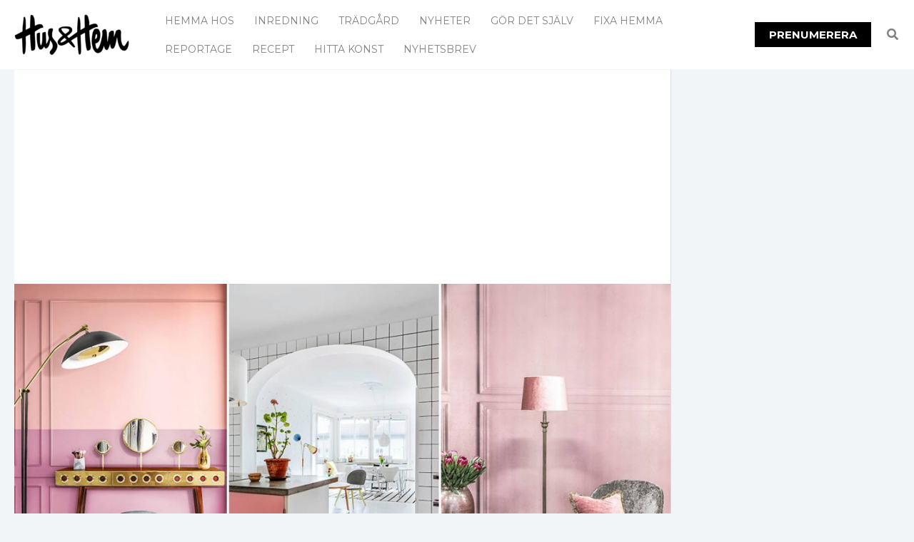

--- FILE ---
content_type: text/html; charset=utf-8
request_url: https://www.google.com/recaptcha/api2/aframe
body_size: -84
content:
<!DOCTYPE HTML><html><head><meta http-equiv="content-type" content="text/html; charset=UTF-8"></head><body><script nonce="QfaAhsKu3RHmeAVhyRKwEg">/** Anti-fraud and anti-abuse applications only. See google.com/recaptcha */ try{var clients={'sodar':'https://pagead2.googlesyndication.com/pagead/sodar?'};window.addEventListener("message",function(a){try{if(a.source===window.parent){var b=JSON.parse(a.data);var c=clients[b['id']];if(c){var d=document.createElement('img');d.src=c+b['params']+'&rc='+(localStorage.getItem("rc::a")?sessionStorage.getItem("rc::b"):"");window.document.body.appendChild(d);sessionStorage.setItem("rc::e",parseInt(sessionStorage.getItem("rc::e")||0)+1);localStorage.setItem("rc::h",'1763934997481');}}}catch(b){}});window.parent.postMessage("_grecaptcha_ready", "*");}catch(b){}</script></body></html>

--- FILE ---
content_type: text/css; charset=UTF-8
request_url: https://www.husohem.se/app/themes/story-house-egmont-theme/style.css?cache=1763540032
body_size: 1835
content:
/**
Theme Name: Story House Egmont Theme
Author: Story House Egmont
Author URI: https://storyhouseegmont.se
Description: This theme requires Advanced Custom Fields PRO.
Version: 1.2.1
License:
License URI:
Text Domain: she-theme
Template: astra
*/

/* --- VARIABLES --- */

	:root { --margin: 20px; }
	:root { --half-margin: 10px; }
	:root { --neg-margin: -20px; }
	:root { --image-ratio: 16 / 9 }

	/* Override WP */
	body { --wp--style--block-gap: var(--margin); }


/* --- HELPERS --- */
	/* Standard padding */
	.standard-padding { padding: var(--margin)!important; }

	/* Hide in mobile (standard breakpoint) */
	@media (min-width: 545px) {
		.mobile-hidden {
			display: none!important;
		}
	}

/* --- GENERAL --- */

	/* Body */
	body {
		-moz-osx-font-smoothing: grayscale !important;
		text-rendering: optimizeLegibility !important;
		-webkit-font-smoothing: antialiased !important;
	}

	/* Heading link color */
	h1 a,
	h2 a,
	h3 a,
	h4 a,
	h5 a,
	h6 a {
		color: black;
		text-decoration: none;
	}

	/* No post image heading margin */
	.entry-header.ast-no-thumbnail {
		margin-top: 4em;
	}

	/* Header */
	.ast-builder-grid-row.ast-grid-center-col-layout {
		grid-template-columns: 120px auto 215px;
		grid-column-gap: 0;
	}

	/* Primary, secondary desktop */
	#primary {
		background-color: white;
		padding-top: 0!important;
	}

	/* Astra container padding */
	.ast-container {
		padding-left: var(--margin)!important;
		padding-right: var(--margin)!important;
	}

	#primary {
		margin: 0!important;
		padding: 0!important;
	}

	body.single #primary {
		padding: 0!important;
	}

	@media (min-width: 922px) {
		body.ast-right-sidebar #primary { width: calc(100% - 321px); }
		#primary {
			padding: 0 var(--margin)!important;
			border-right: 0!important;
		}
		body.single #primary {
			padding: 0 var(--margin)!important;
		}
		#secondary {
			margin: 0!important;
			padding-left: var(--margin)!important;
			width: 321px;
			line-height: 1;
		}
	}

	/* Single post thumbs */
	body.single .post-thumb {
		margin: 0 var(--neg-margin) 0 var(--neg-margin);
	}

	body.single .post-thumb img {
		width: 100%;
		object-fit: cover;
	}

	/* Image captions */
	figcaption {
		font-size: .8em;
		margin-bottom: 1.6em;
	}

	/* Single, figure/figcaption */
	body.single figure {
		margin: 0;
	}

	body.single figure figcaption {
		margin:0!important;
		text-align: left;
		padding: .4em .6em;
		background: var(--ast-global-color-4);
	}
	@media (max-width:921px) {
		body.single figure figcaption {
			padding-left: var(--margin)
		}
	}

	/* Remove borders in archive/search */
	body.archive article, body.search article { border: none!important; }


	/* Secondary - sticky widget group */
	#secondary .sidebar-main {
		position: sticky;
		top: 0;
	}

/* --- WP QUERY --- */

	/* Featured */
	.wp-block-query.featured {
		margin: 0 var(--neg-margin) var(--margin);
	}
	.wp-block-query.featured a { width: 100%; }
	.wp-block-query.featured img {
		width: 100%;
		object-fit: cover;
		aspect-ratio: var(--image-ratio)!important;
	}

	.wp-block-query.featured .wp-block-post-template li {
		position: relative;
	}
	.wp-block-query.featured .wp-block-group {
		position: absolute;
		width: 100%;
		bottom: 0;
		background: rgba(0,0,0,.3);
		color: white!important;
		padding: var(--margin);
	}

	.wp-block-query.featured .wp-block-group h2 {
		margin:0;
	}

	.wp-block-query.featured .wp-block-group h2 a {
		color: white;
	}

	.wp-block-group.featured p { margin-top: .5em; }

	@media (max-width:599px) {
		.wp-block-group.featured p { display: none; }
		.wp-block-group.featured h2 { margin-bottom: 0; }
	}

	/* WP Block query */

	.wp-block-group {
		padding: 0;
		position: relative;
	}
		/* Image */
		.wp-block-query .wp-block-post-featured-image a {
			width: 100%;
		}
		.wp-block-query .wp-block-post-featured-image img {
			object-fit: cover;
		    aspect-ratio: var(--image-ratio);
		}

		/* Kategori */
		.wp-block-query .wp-block-post-template .wp-block-post-terms a {
			position: absolute;
			bottom: 10px;
			left: 10px;
			display: block;
			padding: 2px 6px 0;
			background: var(--wp--preset--color--ast-global-color-0); /* Astra primary color */
			font-weight: 700;
			letter-spacing: 1px;
			text-transform: uppercase;
			color: white;
		}

		/* Rub */
		.wp-block-query .wp-block-post-template h2 {
			margin: .5em 0 .3em;
		}

		.wp-block-query ul {
			margin: 0;
		}

		.wp-block-query p.read-more {
			display: none;
		}

/*---  ARCHIVE/SEARCH PAGES --- */

	/* Archive title/description */
	.ast-archive-description {
		margin: 0!important;
		padding: var(--margin)!important;
		text-align: center;
	}

	/* Archive image sizes */
	.ast-row .post-thumb-img-content.post-thumb img {
		aspect-ratio: var(--image-ratio);
		object-fit: cover;
	}

	.ast-post-format-.blog-layout-1 {
		padding: 0!important;
	}

	@media (min-width: 768px) {
		body.archive .ast-row,
		body.search .ast-row {
			column-gap: var(--margin);
			row-gap: var(--margin);
		}
		body.archive .ast-width-md-6,
		body.search .ast-width-md-6,
		body.archive .ast-col-md-6,
		body.search .ast-col-md-6 {
			width: calc( 50% - var(--half-margin));
		}
	}

/* --- PARTNER/NATIVE --- */

/* Ad merkers for partner category */
body.single article.category-partner div.post-thumb > figure:before,
li.category-partner > figure:before,
.partner.type-partner.has-post-thumbnail > figure:before,
.egmont-post-list__item.partner figure:before {
	content: 'Annons';
	font-size: .8em;
	position: relative;
	display: block;
	margin: 0.5em 0.5em -3em 0.5em!important;
	float: right;
	margin-right: 0.5em;
	background-color: white;
	padding: 0 0.5em;
}

/* --- ADS --- */

	/* Header */
	.header-widget-area .widget {
		margin: 0 0 1.5em 0;
	}

	/* Placements */
	.ad iframe,
	.ad > div {
		display: block!important;
		margin: 0 auto!important;
	}

	.ad.panorama {
		width: 980px;
		margin: 0 auto;
	}

	/* Ad marker */
	.admarker,
	[class$="-adlabel"] {
		font-size: .6em;
		height: 20px;
		text-transform: uppercase;
		line-height: 2em;
		text-align: center;
	}

	/* Incosecvent hyphen (see above) */
	.no-ad-marker{
		display: none !important;
	}

/* ENTERPRISE */

/* No clearing in articles */
.entry-content > h1,
.entry-content > h2,
.entry-content > h3,
.entry-content > h4,
.entry-content > h5 {
	clear: none;
}

/* Enterprise sidebar info */
.generic-text-wrapper.right {
	float: right;
	background: #ffffd9;
	width: 200px;
	max-width: 50%;
	padding: var(--margin) var(--margin) 0;
	margin: 0 0 var(--margin) var(--margin);
}


article.partner {
	margin: 0 var(--neg-margin) 0.1em var(--neg-margin);
	padding: 0 20px 20px 20px;
}

#primary .ast-article-image-container--wide:first-child {
	margin: 0 var(--neg-margin) 0 var(--neg-margin);
}

.sticky-mobile{
	top: 0;
}

.hidden {
	display: none;
}

[role="list"] {
	list-style: none;
	margin: 0;
	padding: 0;
}

/* POST LIST */
:root {
	--post-list-gap: calc(24 / 16 * 1rem);
	--post-list-row-gap: calc(var(--post-list-gap) * 1.5);
}

.egmont-post-list.list-default ul {
	--min-width: 200px;
	--max-columns: 2;
	--w: max(var(--min-width), calc(100.1% * (1 / (var(--max-columns) + 1))));
  
	display: grid;
	column-gap: var(--post-list-gap);
	row-gap: var(--post-list-row-gap);
	grid-template-columns: repeat(auto-fill, minmax(min(var(--w), 100%), 1fr));
}

.egmont-post-list .item {
	position: relative;
}

.egmont-post-list .item img {
	width: 100%;
	aspect-ratio: var(--image-ratio);
    object-fit: cover;
}

.egmont-post-list .item .item__title {
	margin: 0;
	font-size: 1.375rem;
}

.egmont-post-list.item-featured {
	margin-inline: var(--neg-margin);
}

.egmont-post-list.item-featured .item__title {
	position: absolute;
	bottom: 0;
	left: 0;
	width: 100%;
	padding: var(--margin, 20px);
	background: rgba(255,255,255,.6);
	margin: 0;
	font-weight: 900;
}

.egmont-post-list.list-default + .egmont-post-list.list-default,
.egmont-post-list.list-default + .wp-block-group:has(> .egmont-post-list.list-default) {
	margin-block-start: var(--post-list-row-gap);
}

.egmont-post-list article {
	display: grid;
	gap: calc(11 / 16 * 1rem);
}

.egmont-post-list.item-default a:before {
	content: '';
	position: absolute;
	inset: 0;
}

.egmont-post-list .item__excerpt {
	-webkit-line-clamp: 4;
    display: -webkit-box;
    overflow: hidden;
    -webkit-box-orient: vertical;
}

--- FILE ---
content_type: text/css; charset=UTF-8
request_url: https://www.husohem.se/app/themes/story-house-egmont-theme/style-customizer.css?cache=1763540032
body_size: 235
content:
/* Prenknapp */
.ast-header-button-1 {
	min-width: 185px;
}

/* Playad */
.playad-vinjett {
	width: 480px;
	margin-bottom: 2em;
}

/* Override featured colors */
.wp-block-query.featured .wp-block-group { background-color: rgba(255,255,255,.6); }
.wp-block-query.featured .wp-block-group h2 a {
	color: black;
	font-weight: 900;
	text-decoration: none;
}

/* Override customizer since it doesnt support decimal em */
p { line-height: 1.5em; }

/* Override figcaption */
body.single figure figcaption {
	padding: .4em 0;
	background: #fff;
}

/* Footer */
footer { font-size: .9em; }
footer, footer a {
	color: #fff!important;
}
footer h3 {
	color: #fff;
	margin-bottom: 1em;
	font-weight: 700;
}

/* Flytta */
/* Ingress */
.wp-block-post-excerpt { font-weight: bold; }

/* Flytta */
/* Byline */
.she-byline p {
	margin: 0 0 1em;
	color: var(--ast-global-color-0);
}
.she-byline .taxonomy-category { float: left; line-height: 1.5em; margin-right: 1em;}


.she-byline .taxonomy-category:before,
.she-byline p:before {
	font-family: dashicons;
	margin-right: 0.2em;
	font-size: .8em;
}

.she-byline .taxonomy-category:before {
	content: "\f318";
}
.she-byline p:before {
	content: "\f110";
}

.ast-archive-description {
	margin-bottom: 20px!important;
}

/* BG helper */
.ast-plain-container {
	background-color: #ffffff;
}

.AgillicSignupFormTermsLink {
	color: #000 !important;
}

@media (min-width: 922px) {
	.ast-plain-container {
		background-color: #f2f5f7;
	}
}

.articleSingleContent h1, .entry-title {
	text-transform: none !important;
}

.site-footer {
	z-index: 99 !important;
}

/* Agillic Signup */

.AgillicSignupForm .AgillicSignupFormWrapper {
    padding: 0;
    padding-bottom: 0px;
}
.AgillicSignupFormTitle {
	color: var(--ast-global-color-3) !important;
  font-family: "Playfair Display", sans-serif !important;
	font-weight: 300 !important;
	font-size: 24px !important;
	line-height: 1.3em !important;
  margin-bottom: 0.2em;
}

.AgillicSignupForm div.g-recaptcha {
    margin: auto;
    margin-top: 15px;
    margin-bottom: 15px;
    width: min-content;
}

.AgillicSignupFormTerms {
	color: var(--ast-global-color-3) !important;
  font-family: "Roboto", sans-serif !important;
	font-weight: 400 !important;
	font-size: 16px !important;
	line-height: 1.3em !important;
  margin-bottom: 0.2em;
}

.AgillicSignupFormSubscribeButton {
  font-family: "Roboto", sans-serif !important;
	font-weight: 700 !important;
	font-size: 16px !important;
   background: #000;
}
.AgillicSignupForm .AgillicSignupFormMessage {
  font-family: "Roboto", sans-serif !important;
	font-weight: 700 !important;
	font-size: 16px !important;
}

.AgillicSignupForm .AgillicSignupFormMessageSuccess {
  font-family: "Roboto", sans-serif !important;
	font-weight: 700 !important;
	font-size: 16px !important;
    background: #29bf12;
}

.AgillicSignupForm .AgillicSignupFormMessageFailure {
  font-family: "Roboto", sans-serif !important;
	font-weight: 400 !important;
	font-size: 16px !important;
}

.agillicAddCustomer {
  font-family: "Roboto", sans-serif !important;
	font-weight: 700 !important;
	font-size: 16px !important;
}

--- FILE ---
content_type: application/javascript; charset=UTF-8
request_url: https://www.husohem.se/app/plugins/egmont-showheroes-integration/public/showheroes-integration.js?v=1.0.1
body_size: 9
content:
(() => {
  const hideReasons = new Set();
  let styleElement = null;

  const updateHideCSS = () => {
    if (hideReasons.size > 0) {
      if (!styleElement) {
        styleElement = document.createElement('style');
        document.head.appendChild(styleElement);
      }
      styleElement.textContent = 'div[class*="-vip"] { visibility: hidden !important; }';
    } else if (styleElement) {
      styleElement.remove();
      styleElement = null;
    }
  };

  const addHideSHReason = (reason) => {
    if (!hideReasons.has(reason)) {
      hideReasons.add(reason);
      updateHideCSS();
    }
  };

  const removeHideSHReason = (reason) => {
    if (hideReasons.delete(reason)) {
      updateHideCSS();
    }
  };

  window.addHideSHReason = addHideSHReason;
  window.removeHideSHReason = removeHideSHReason;
  window.debugHideSHReasons = () => {
    console.log('Hide reasons:', Array.from(hideReasons));
  }

  let hasUserScrolled = false;
  let scrollInterval = null;

  const onFirstUserScroll = () => {
    hasUserScrolled = true;
    if (scrollInterval !== null) {
      clearInterval(scrollInterval);
      scrollInterval = null;
    }
    window.removeEventListener('scroll', onFirstUserScroll);
  };

  document.addEventListener('DOMContentLoaded', () => {
    document.addEventListener('scroll', checkSHScrollVisibility);
    scrollInterval = setInterval(() => {
      if (!hasUserScrolled) {
        checkSHScrollVisibility();
      }
    }, 50);

    window.addEventListener('scroll', onFirstUserScroll, { once: true });
  });
})();

const checkSHScrollVisibility = () => {
  const mainContent = document.querySelector('.sh-content-box');
  const playerElement = document.querySelector('div[id^="vr-"][id$="-wrapper"]');

  if (playerElement) {
    const playerRect = playerElement.getBoundingClientRect();
    if (playerRect.top < 0) {
      removeHideSHReason('above-player');
    } else {
      addHideSHReason('above-player');
    }
  }

  if (!mainContent) {
    return;
  }

  const contentRect = mainContent.getBoundingClientRect();

  if (mainContent) {
    if (contentRect.top < 0) {
      removeHideSHReason('above-content');
    } else {
      addHideSHReason('above-content');
    }
  }

  if (mainContent) {
    if (contentRect.bottom - window.innerHeight < 0) {
      addHideSHReason('below-content');
    } else {
      removeHideSHReason('below-content');
    }
  }
}

--- FILE ---
content_type: application/javascript; charset=UTF-8
request_url: https://www.husohem.se/app/plugins/egmont-streamlined-ads/public/streamline-ads.js
body_size: 193
content:
const getMembershipStatus = () => {
  const jwtCookie = decodeURIComponent(document.cookie)
    .split(/\s*;\s*/)
    .filter(c => c.match(/^jwt=/));

  if ("AppSettings" in window && window.AppSettings.premium) {
    return "premium";
  } else if (jwtCookie.length) {
    return "registered";
  }

  return "guest";
};

const addSlot = ({ id, sizes, target, minSize, maxSize }) => {
  if (!streamlineData.adTarget) {
    console.log("No ad target set in enviorment");
    return;
  }

  let notRendered = true;
  let slot;
  const params = new URLSearchParams(window.location.search);
  const debug = params.get("streamline-debug") !== null;

  const render = () => {
    const windowSize = window.innerWidth;
    const activeViewportSize = windowSize >= minSize && windowSize < maxSize;

    if (activeViewportSize && notRendered) {
      googletag.cmd.push(() => {
        const urlArray = window.location.pathname
          .split("/")
          .filter(Boolean)
          .map(part => part.substring(0, 40));

        slot = googletag
          .defineSlot(streamlineData.adTarget, sizes, `${id}`)
          .setTargeting("membership", getMembershipStatus())
          .setTargeting("url", urlArray)
          .setTargeting("pos", [target])
          .setTargeting("tags", streamlineData.tags || [])
          .setTargeting("categories", streamlineData.categories || [])
          .addService(googletag.pubads());
        notRendered = false;
        googletag.enableServices();
      });
      googletag.cmd.push(() => {
        googletag.display(`${id}`);
      });
    } else if (!notRendered && slot && !activeViewportSize) {
      googletag.cmd.push(() => {
        googletag.destroySlots([slot]);
        let adContainer = document.getElementById(`${id}`);
        if (adContainer) {
          let adLabel = adContainer.previousSibling;
          adContainer.parentNode.style.height = "";
          if (adLabel && adLabel.innerHTML === "ANNONS") {
            adLabel.remove();
          }
        }
      });
      notRendered = true;
    }

    if (debug && notRendered && activeViewportSize) {
      const emptySlotContainer = document.createElement("div");
      emptySlotContainer.classList.add("empty-slot");
      emptySlotContainer.innerHTML = id;
      document.getElementById(`${id}`).append(emptySlotContainer);
    }
  };

  render();

  window.addEventListener("resize", () => {
    render();
  });
};


--- FILE ---
content_type: text/javascript; charset=utf-8
request_url: https://analytics.codigo.se/j/79b1fea38834401da1ab486f47622438.js
body_size: 4317
content:
(e=>{a.prototype.ConfigurePanelMeasurement=function(e){var t;e.MeasureType===s.PanelOnly&&null===document.cookie.match(u._doNotTrackCookieName)&&null===document.cookie.match(u._panelCookieName)&&null==u.GetPanelValue()&&((t=document.createElement("script")).type="text/javascript",t.async=!0,t.src=e.PanelOnlyAddress,(e=document.getElementsByTagName("script")[0]).parentNode.insertBefore(t,e))},a.prototype.GetBrowserIdFromSdkidParam=function(){try{var e=n.GetSearch().match("^\\?sdkid=(0[0-9]+)");if(null!==e&&null!==e[1])return e[1]}catch(e){}return null},a.prototype.InsertCookieSyncScript=function(e){var t;null===document.cookie.match(u._doNotSyncPnlData)&&((t=document.createElement("script")).type="text/javascript",t.async=!0,t.src=e.PanelDataSyncAddress,(e=document.getElementsByTagName("script")[0]).parentNode.insertBefore(t,e))},a.prototype.ExecuteCommandsInArray=function(e){for(var t=0;t<e.length;t++)this._executeCommandClass.RunCommand(e[t])},a.prototype.MakeBrowsersCompatible=function(){String.prototype.trim||(String.prototype.trim=function(){return this.replace(/^\s+|\s+$/g,"")})};var t=a;function a(e,t){void 0===t&&(t=[]),a._baseOptions=e,this.MakeBrowsersCompatible(),this._executeCommandClass=new i(e);var o=this.GetBrowserIdFromSdkidParam(),n=(null!=o&&u.SetPanelValue("twa"+o,30),this.ExecuteCommandsInArray(t),this);_cInfo.push=function(){return n.ExecuteCommandsInArray(arguments),Array.prototype.push.apply(this,arguments)},this.ConfigurePanelMeasurement(e),this.InsertCookieSyncScript(e),u.ExpirePanelValue()}e.Measure=t,o.prototype.RunCommand=function(e){switch(e.cmd){case"_executeTracking":this.ExecuteTracking(),this.ResetTrackingValuesToDefault();break;case"_trackContentPath":this._contentPath=e.val;break;case"_trackContentTags":this._contentTags=e.val;break;case"_trackCustomVar":this._customVars?(Array.isArray(this._customVars)||((o=[]).push({name:this._customVars.name,val:this._customVars.val}),this._customVars=o),this._customVars.push({name:e.val.name,val:e.val.val})):this._customVars=e.val;break;case"_trackVideoAdEvent":this._videoAdTrackingEvent=e.val;break;case"_siteId":this._siteId=e.val;break;case"_setDeviceType":this._deviceType=e.val;break;case"_trackSectionPath":!e.val||null===e.val.toLowerCase().match("sektion")&&null===e.val.toLowerCase().match("sajt=")?this._contentPath=e.val:this._contentPath=this.ConvertToContentPath(e.val);break;case"_setCallback":this._callBackFunction=e.val;break;case"_setCookieDomain":this._cookieDomain=e.val;break;case"_setCookieExpirationDays":this._cookieExpirationDays=e.val;break;case"_setDoNotTrack":u.SetDoNotTrackCookie(e.val,this._cookieDomain);break;case"_setOiInfo":var t,o;u.IsTwaApp()||(o=this._cookieDomain,u.SetDoNotPanelSyncCookie(1,o),o="",null===(t=u.GetPanelValue())||e.val?e.val&&(o=e.val,u.SetPanelValue(o),(new Image).src=this.GetSifoComscoreSiteUrl(o,"pnlSync")):(o=t,(new Image).src=this.GetSifoComscoreSiteUrl(o,"pnlSyncRedir")),o&&this.TestAdblocker(o));break;case"_setPanelMember":u.SetIsPanelMemberCookie(e.val,this._cookieDomain);break;default:throw"Bad cmd"}},o.prototype.RefreshOpeninsightCookie=function(e){(new Image).src="https://sifopanelen.research-int.se/redirect/SetOpenInsightCookie?shortBrowserExternalId="+e+"&returnPixel=true"},o.prototype.TestAdblocker=function(e){var t=this,o=new Image;o.onerror=function(){(new Image).src=t.GetSifoComscoreSiteUrl(e,"comError")},o.src="https://panel.scorecardresearch.com/favicon.ico?rnd="+u.GetGuid()},o.prototype.GetSifoComscoreSiteUrl=function(e,t){return"https://trafficgateway.research-int.se/TrafficCollector?rnr=958052&siteId=0e8f2f4c-ac0a-4f07-95cb-4097d1fc20c6&pnlId="+e+"&cp="+t+"%2F"},o.prototype.PingVideo=function(e,t){var o,n,a;e.action===c.play?((o=new Object).action=c.ping,o.duration=e.duration,o.videoId=e.videoId,n=this,a=u.GetTrafficCookieValue(),window["_videoPingObj"+o.videoId]=setInterval(function(){n.ExecutePing(o,n._siteId,a,n.AddToTrackerUrl,n._baseUrl,n.getRandomInt(1e3,1e7),n.ExecuteServerCall,t)},t)):clearInterval(window["_videoPingObj"+o.videoId])},o.prototype.ExecutePing=function(e,t,o,n,a,i,r,s){e.duration+=s;e="";r((e+=n("siteId",t))+n("clientId",o),null,a,i)},o.prototype.ConvertToContentPath=function(e){for(var t,o=new RegExp("sektion(\\d*)=(.*?)&","ig"),n=[];null!=(t=o.exec(e+"&"));)t[1]?n[t[1]]=t[2]:n[0]=t[2];return"/"+n.join("/")},o.prototype.ResetTrackingValuesToDefault=function(){this._customVars=null,this._contentPath="",this._callBackFunction=null,this._videoEvent=null,this._videoAdTrackingEvent=null},o.prototype.BasicJsonStringify=function(e){if("undefined"!=typeof JSON&&"function"==typeof JSON.stringify)t=JSON.stringify(e);else if("string"==typeof e)t='"'+e+'"';else{for(var t="[",o=0;o<e.length;o++)t+='{"'+e[o].name+'":"'+e[o].val+'"}',o<e.length-1&&(t+=",");t+="]"}return t},o.prototype.SafeToString=function(e){return null==e?"":e.toString()},o.prototype.ExecuteTracking=function(){u.SetTrafficCookie(this._cookieExpirationDays,this._cookieDomain);var e="",e=(e=(e=(e=(e=(e=(e=(e=(e=(e=(e=(e+=this.AddToTrackerUrl("siteId",this._siteId))+this.AddToTrackerUrl("clientId",u.GetTrafficCookieValue()))+this.AddToTrackerUrl("pnlId",u.GetPanelValue()))+this.AddToTrackerUrl("dt",this.SafeToString(this._deviceType)))+this.AddToTrackerUrl("cv",this.GetCustomVariable(this._customVars)))+this.AddToTrackerUrl("cp",this._contentPath))+this.AddToTrackerUrl("ct",this.GetContentTags(this._contentTags)))+this.AddToTrackerUrl("mst",this._MeasureType.toString()))+this.AddToTrackerUrl("topLoc",n.GetLocation()))+this.AddToTrackerUrl("referrer",n.GetReferrer()))+this.AddToTrackerUrl("wh",n.GetBrowserResolutionHeight().toString()))+this.AddToTrackerUrl("ww",n.GetBrowserResolutionWidth().toString());this.ExecuteServerCall(e,this._callBackFunction)},o.prototype.GetCustomVariable=function(e){return e&&e.name&&e.val?'{"'+e.name+'":'+this.BasicJsonStringify(this._customVars.val)+"}":null!=e?this.BasicJsonStringify(this._customVars):void 0},o.prototype.GetContentTags=function(e){if(e&&e.length){if("function"!=typeof JSON.stringify)return JSON.stringify(e);for(var t="[",o=0;o<e.length;o++)t+='"'+e[o]+'"',o<e.length-1&&(t+=",");return t+="]"}return null},o.prototype.ExecuteServerCall=function(e,t,o,n){void 0===o&&(o=null),void 0===n&&(n=null);var a=new Image;this._callBackFunction&&(a.onload=this._callBackFunction),o=o||this._baseUrl,n=n||this.getRandomInt(1e3,1e7),a.src=o+"/TrafficCollector?rnr="+n+e},o.prototype.getRandomInt=function(e,t){return Math.floor(Math.random()*(t-e+1))+e},o.prototype.AddToTrackerUrl=function(e,t){return t?"&"+e+"="+this.encodeUriWithFallback(t):""},o.prototype.encodeUriWithFallback=function(e){return"function"==typeof encodeURIComponent?encodeURIComponent(e):window.escape(e)};var i=o;function o(e){this._baseUrl=e.BaseUrl,this._siteId=e.SiteId,this._MeasureType=e.MeasureType,this._cookieExpirationDays=e.CookieExpirationDays,this._cookieDomain=e.CookieDomain,this._callBackFunction=null,this._videoPingInterval=e.VideoPingInterval}e.ExecuteCommandClass=i,r.IsSafari=function(){return!!navigator&&/^((?!chrome|android).)*safari/i.test(navigator.userAgent)},r.GetBrowserResolutionHeight=function(){return window.screen&&window.screen.height||0},r.GetBrowserResolutionWidth=function(){return window.screen&&window.screen.width||0},r.GetReferrer=function(){return this._d.referrer||""},r.GetLocation=function(){return this._d.location.href||""},r.GetSearch=function(){return this._d.location.search||""},r.GetChromeVersion=function(){var e=null==(e=null==(e=navigator)?void 0:e.userAgent)?void 0:e.match(/Chrom(e|ium)\/([0-9]+)\./);return e?parseInt(e[2],10):-1},r._d=document,r._w=window,r._de=document.documentElement,r._bodyTag=document.getElementsByTagName("body")[0];var n=r;function r(){}d.SetDoNotTrackCookie=function(e,t){this.SetCookie(this._doNotTrackCookieName,"_",e,t)},d.SetDoNotPanelSyncCookie=function(e,t){this.SetCookie(this._doNotSyncPnlData,"",e,t)},d.SetIsPanelMemberCookie=function(e,t){this.SetCookie(this._panelCookieName,"",e,t)},d.SetStopCSRedirectCookie=function(e,t){this.SetCookie(this._csStopCookieName,"",e,t)},d.GetStopCSRedirectCookieValue=function(){return this.GetCookieValue(this._csStopCookieName)},d.IsTwaApp=function(){return null!=(this.GetPanelRawValue()||"").match("^twa")},d.GetPanelRawValue=function(){var e;if("undefined"!=typeof localStorage)try{return null!=(e=localStorage.getItem(this._panelLocalStorageName))?e:this.GetPanelSdkAppValue()}catch(e){}return null},d.GetPanelValue=function(){return null==this.GetPanelRawValue()?null:this.GetPanelRawValue().replace("twa","b")},d.GetPanelSdkAppValue=function(){if("undefined"!=typeof localStorage)try{var e,t=localStorage.getItem(this._panelAppSdkLocalStorageName);return t&&(e=/os-bid-(.*?)&/i.exec(t))?"b"+e[1]:null}catch(e){}return null},d.ExpirePanelValue=function(){try{var e=localStorage.getItem(this._panelLocalStorageExpireDate);null!==e&&new Date(e)<new Date&&localStorage.removeItem(this._panelLocalStorageName)}catch(e){}},d.SetPanelValue=function(e,t){void 0===t&&(t=-1);try{var o;localStorage.setItem(this._panelLocalStorageName,e),-1<t&&((o=new Date).setTime(o.getTime()+24*t*60*60*1e3),localStorage.setItem(this._panelLocalStorageExpireDate,o.toUTCString()))}catch(e){}},d.IsPanelMeasurement=function(){return t._baseOptions.MeasureType===s.PanelHits||t._baseOptions.MeasureType===s.PanelOnly},d.GetTrafficCookieValue=function(){if(this.IsPanelMeasurement())return null;try{var e=localStorage.getItem(this._cookieName);if(null!==e)return e}catch(e){}return this.GetCookieValue(this._cookieName)},d.SetTrafficCookie=function(e,t){if(!this.IsPanelMeasurement()){var o=this.GetTrafficCookieValue()||this.GetGuid();try{localStorage.setItem(this._cookieName,o)}catch(e){}return this.SetCookie(this._cookieName,o,e,t),o}},d.GetGuid=function(){return"xxxxxxxx-xxxx-4xxx-yxxx-xxxxxxxxxxxx".replace(/[xy]/g,function(e){var t=16*Math.random()|0;return("x"==e?t:3&t|8).toString(16)})},d.SetCookie=function(e,t,o,n,a){void 0===a&&(a="/");var i=new Date,o=(i.setTime(i.getTime()+24*o*60*60*1e3),"expires="+i.toUTCString()),a="path="+a,n="domain="+n;document.cookie=e+"="+t+"; "+o+";"+a+";"+n},d.GetCookieValue=function(e){for(var t=e+"=",o=document.cookie.split(";"),n=0;n<o.length;n++){var a=o[n].trim();if(null!==a.match(t))return a.substring(t.length,a.length)}return null},d._cookieName="__couid",d._doNotTrackCookieName="__codnt",d._doNotSyncPnlData="__codnp",d._panelCookieName="__coipm",d._csStopCookieName="__coscs",d._panelLocalStorageName="__copnl",d._panelLocalStorageExpireDate="__copnlexp",d._panelAppSdkLocalStorageName="openinsight^.research-int.se";var s,c,l,u=d;function d(){}(l=s=e.MeasureType||(e.MeasureType={}))[l.PanelOnly=0]="PanelOnly",l[l.TrafficOnly=1]="TrafficOnly",l[l.TrafficAndPanel=2]="TrafficAndPanel",l[l.PanelHits=3]="PanelHits",(l=e.DeviceType||(e.DeviceType={}))[l.Unknown=0]="Unknown",l[l.Desktop=1]="Desktop",l[l.Tablet=2]="Tablet",l[l.Mobile=3]="Mobile",(l=c=e.VideoCommandType||(e.VideoCommandType={}))[l.play=0]="play",l[l.pause=1]="pause",l[l.stop=2]="stop",l[l.ended=3]="ended",l[l.ping=4]="ping"})(CAnalytics=CAnalytics||{});var CAnalytics,
_cInfo = _cInfo || []; new CAnalytics.Measure({ BaseUrl: "https://trafficgateway.research-int.se", PanelOnlyAddress: "https://trafficgateway.research-int.se/PanelInfo/OiDnt", PanelDataSyncAddress: "https://trafficgateway.research-int.se/PanelInfo/OiPnl", SiteId: "79b1fea3-8834-401d-a1ab-486f47622438", MeasureType: 3, CookieExpirationDays: 300, CookieDomain: typeof window != "undefined" && typeof location != "undefined" && typeof window.location.hostname != "undefined" ? "." + window.location.hostname.split(".").slice(-2).join(".") : "husohem.se", VideoPingInterval: 1e4 }, _cInfo);

--- FILE ---
content_type: application/javascript; charset=UTF-8
request_url: https://www.husohem.se/app/plugins/egmont-continuous-scroll/continuous-scroll-analytics.js
body_size: -139
content:
function EgmontContinuousScrollAnalytics() {
  jQuery(document).on('continuousScroll:slug', () => this.trackScrollPageView())
}

EgmontContinuousScrollAnalytics.prototype.isLoggedIn = function() {
  return document.cookie.indexOf('wp_user_logged_in=') > -1
}

EgmontContinuousScrollAnalytics.prototype.trackScrollPageView = function() {
  const path = window.location.pathname

  gtag('config', window.GA_TRACKING_ID, {
    'page_location': window.location.href,
    'page_path': path
  })

  gtag('event', 'scroll_pageview', {
    'event_label': path,
    'value': document.title
  })
  console.log('PV2')
}

EgmontContinuousScrollAnalytics.prototype.trackDimensions = function() {
  gtag('event', 'user_session_event', {
    'Viewport': this.getViewportName(),
    'User Type': this.isLoggedIn() ? 'Member' : 'Visitor' // Subscriber || Member || Visitor || Premium
  })
}

/**
 * Sizes defined are Twitter Bootstrap breakpoints.
 * @return string
 */
EgmontContinuousScrollAnalytics.prototype.getViewportName = function() {
  let width = window.innerWidth

  if (width < 768) {
    return 'Mobile'
  } else if (width < 992) {
    return 'Tablet'
  } else {
    return 'Desktop'
  }
}

jQuery(document).ready(function( jQuery ) {
  if (typeof gtag !== 'undefined') {
    new EgmontContinuousScrollAnalytics()
  }
})


--- FILE ---
content_type: application/javascript; charset=utf-8
request_url: https://fundingchoicesmessages.google.com/f/AGSKWxUfBYfT4GdPNdvbgALMwRwCBQ-nj_YyjNOXvIuID0QNnqclAcU9RTebVu3VT-20MSLKSEZzIvW2GSAfvdg4XKRQU1TxnKEaQKkqYDRy9ZIusMHXYQxxABIYQQy1OFgUPuAZ5hVhfKsQhn5OMR3cSxp_kHGeqGCvG93hNrIW1QPTX0mxOt4YFt9GT1Rg/_/syndication/ad./ad_image2._ad/full_/MPUAdHelper./common/adv_
body_size: -1292
content:
window['0d8fcae7-f6d8-494e-8084-de1b1c4f17da'] = true;

--- FILE ---
content_type: application/javascript; charset=UTF-8
request_url: https://www.husohem.se/app/plugins/egmont-continuous-scroll/continuous-scroll.js
body_size: 239
content:
function EgmontContinuousScroll() {
	const container = document.querySelector('#egmont-continuous-scroll')
	this.loading = false
	this.title = document.title
	this.url = window.location.href
	this.current = window.location.href
	this.count = 1
	this.categories = container.dataset.categories
	this.shown=[]

	jQuery(window).scroll(this.scroll.bind(this))
}

EgmontContinuousScroll.prototype.scroll = function () {
	const container = this.shouldLoadNextArticle()
	if (container) {
		this.loadNextArticle(container)
	} else {
		this.updateSlug()
	}
}

EgmontContinuousScroll.prototype.updateSlug = function () {
	let articles = document.querySelectorAll('article')
	let that = this

	{
		[].forEach.call(articles, function(article) {
			if (that.current !== article.dataset.permalink && that.isInViewport(article, true)) {
				that.current = article.dataset.permalink
				that.changeTitleAndSlug(article.dataset.title, article.dataset.permalink)
				jQuery(document).trigger('continuousScroll:slug', jQuery(article).parent());
			}
		})
	}
}

EgmontContinuousScroll.prototype.isInViewport = function (container, strict) {
	const rect = container.getBoundingClientRect()

	const windowHeight = (window.innerHeight || document.documentElement.clientHeight)
	const windowWidth = (window.innerWidth || document.documentElement.clientWidth)
	let vertInView = (rect.top <= windowHeight) && ((rect.top + rect.height) >= 0)
	const horInView = (rect.left <= windowWidth) && ((rect.left + rect.width) >= 0)

	if (strict) {
		vertInView = window.pageYOffset >= container.offsetTop && ((container.offsetTop + rect.height) >= window.pageYOffset)
	}

	return (vertInView && horInView)
}

EgmontContinuousScroll.prototype.shouldLoadNextArticle = function () {
	const container = document.querySelector('#egmont-continuous-scroll')
	if (!container || this.loading) {
		return false
	}

	// Only fetch 10 continuous scroll articles
	if (this.count >= 11) {
		return false;
	}

	if (this.isInViewport(container)) {
		return container
	}

	return false
}

EgmontContinuousScroll.prototype.changeTitleAndSlug = function (title, link) {
	this.current = link
	document.title = title
	window.history.replaceState(title, title, link)
}

EgmontContinuousScroll.prototype.loadNextArticle = function (container) {
	this.loading = true
	var that = this

	jQuery.get(wpApiSettings.root + 'continuous-scroll/v1/post/' + container.dataset.postId, {
		count: that.count,
		shown: that.shown,
		categories: that.categories
	}, function (response) {
		if (response && response.post_html) {
			const content = jQuery(response.post_html)
			jQuery(container).replaceWith(content)
			jQuery(document).trigger('continuousScroll:loaded', [content])
			that.loading = false
			that.shown = response.shown
			that.count = that.count + 1
		}
	})
}

jQuery(document).ready(function( jQuery ) {
	if (window.wpApiSettings === undefined) {
		return;
	}
	if (document.querySelector('#egmont-continuous-scroll')) {
		new EgmontContinuousScroll()
	}
})
